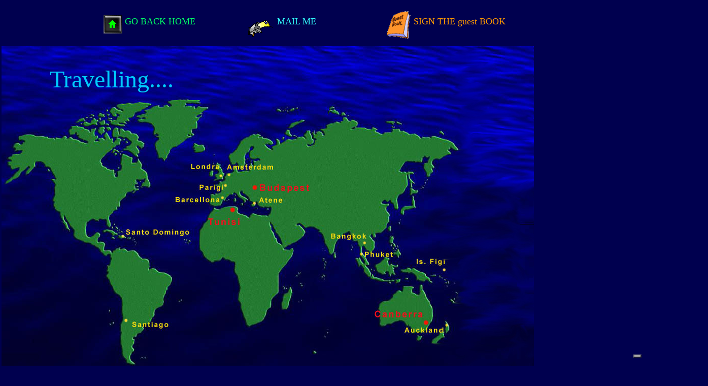

--- FILE ---
content_type: text/html
request_url: https://spazioinwind.libero.it/laulla/travelling/travel.htm
body_size: 10221
content:
<html>
<head>
<title>world page</title>
<meta http-equiv="Content-Type" content="text/html; charset=iso-8859-1">
<script language="JavaScript">
<!--
function MM_reloadPage(init) {  //reloads the window if Nav4 resized
  if (init==true) with (navigator) {if ((appName=="Netscape")&&(parseInt(appVersion)==4)) {
    document.MM_pgW=innerWidth; document.MM_pgH=innerHeight; onresize=MM_reloadPage; }}
  else if (innerWidth!=document.MM_pgW || innerHeight!=document.MM_pgH) location.reload();
}
MM_reloadPage(true);
// -->
</script>
</head>

<body bgcolor="#00004F" text="#CCCCCC" leftmargin="0"><!-- begin iubenda /common.virgilio.it/doc_root/community/cmp/iubenda_users_sw_libero.html -->
    <script type="text/javascript" src="https://i.plug.it/cmp/iub_conf_libero.js"></script>
    <script type="text/javascript" src="//cdn.iubenda.com/cs/tcf/stub-v2.js"></script>
    <script type="text/javascript" src="//cdn.iubenda.com/cs/iubenda_cs.js" charset="UTF-8" async></script>
    <script src='https://i.plug.it/cmp/qciol.min.js' async="true"></script>
<!-- end iubenda /common.virgilio.it/doc_root/community/cmp/iubenda_users_sw_libero.html -->
<div id="Layer1" style="position:absolute; left:77px; top:128px; width:285px; height:71px; z-index:1"> 
  <div align="center"><font face="BankGothic Lt BT" size="7" color="#00CCFF">Travelling....</font></div>
</div>
<div id="Layer2" style="position:absolute; left:203px; top:800px; width:633px; height:52px; z-index:2"> 
  <pre><font color="#CCCCCC" face="BankGothic Lt BT"><b><font color="#FF0000" size="3">Red</font></b><font size="3">: the cities where I have lived</font></font><font face="BankGothic Lt BT" size="3">; </font><font color="#CCCCCC" face="BankGothic Lt BT" size="3"><b><font color="#FFFF00">   Yellow</font></b>: i've been there just for a short vacation</font></pre>
  </div>
<div align="center"></div>
<div align="center">
  <table width="879" border="0" height="59" align="center">
    <tr> 
      <td height="66" width="261"><a href="../index.html"><img src="images%20travel/HOME06.gif" width="37" height="37" align="middle" border="0"></a><font size="4"> 
        <font face="BankGothic Lt BT, Bookman Old Style, Century Gothic, Comic Sans MS" color="#00FF66">GO 
        BACK HOME</font></font></td>
      <td height="66" width="228"><a href="mailto:laurapedata@libero.it"><img src="images%20travel/E-mail068.gif" width="53" height="51" align="middle" border="0"></a><font color="#33FFFF"> 
        <font face="BankGothic Lt BT, Bookman Old Style, Century Gothic, Comic Sans MS" size="4">MAIL 
        ME</font> </font></td>
      <td height="66" width="314"><a href="http://pub.alxnet.com/guestbook?id=2357197"><img src="images%20travel/libro056.gif" width="71" height="74" align="middle" border="0"></a><font color="#FF9900" size="5"> 
        <font face="BankGothic Lt BT, Bookman Old Style, Century Gothic, Comic Sans MS" size="4">SIGN 
        THE guest BOOK</font></font></td>
    </tr>
  </table>
  <table width="109%" border="0">
    <tr>
      <td><img src="images%20travel/world-map-3.jpg" width="1049" height="680" usemap="#Map" border="0"></td>
    </tr>
  </table>
  
  <p>&nbsp;</p>
  <p>&nbsp;</p>
</div>
<map name="Map"> 
  <area shape="circle" coords="495,276,1" href="#">
  <area shape="circle" coords="496,278,8" href="Hungary%20page.htm">
  <area shape="circle" coords="456,321,9" href="Tunisia%20page.htm">
  <area shape="circle" coords="835,543,8" href="Australia%20page.htm">
  <area shape="rect" coords="507,269,609,290" href="Hungary%20page.htm">
  <area shape="rect" coords="403,335,475,356" href="Tunisia%20page.htm">
  <area shape="rect" coords="727,516,832,537" href="Australia%20page.htm">
</map>
<table width="91%" border="0" align="center">
  <tr>
    <td> 
      <div align="center"><font face="BankGothic Lt BT">Ho avuto la fortuna di 
        visitare molti paesi e di conoscere tante sfumature differenti del modo 
        di affrontare la vita, tante culture e tanti personaggi interessanti, 
        ma il vero fascino di questi luoghi spesso sfugge al turista ossessionato 
        dallo scadere del tempo che ha a disposizione. Gli unici paesi che ho 
        apprezzato veramente sono i paesi in cui ho vissuto per pi&ugrave; di 
        tre anni. Non &egrave; stata mai una mia scelta quella di fare le valige 
        ogni quattro anni e partire per affrontare una realt&agrave; diversa ogni 
        volta; il mio nomadismo era dettato dalle circostanze, dalle esigenze 
        dei miei genitori e questo particolare non &egrave; da trascurare. Se 
        la scelta fosse stata mia probabilmente avrei affrontato tutto in maniera 
        diversa, con uno spirito nuovo e sicuramente sarei riuscita a sfruttare 
        a pieno l'opportunit&agrave; di conoscere qualcosa di diverso, al di fuori 
        della minuscola realt&agrave; in cui veniamo al mondo e a cui, prematuramente, 
        ci aggrappiamo per pigrizia. Non &egrave; stato facile, ma ne &egrave; 
        valsa la pena, &egrave; quello che mi ripeto tutti i giorni da quando 
        ho &quot;piantato la mia tenda&quot; a Roma. Il ricordo pi&ugrave; familiare 
        che ho degli anni in cui ci spostavamo spesso &egrave; quello di &quot;Pasquale&quot;, 
        un uomo che lavora tutt'oggi per la compagnia di traslochi che puntulamente, 
        ogni quattro anni, veniva a raccogliere i nostri effetti in giro per il 
        mondo. Ancora oggi, qundo vedo pasquale mi sembra quasi di vedere un parente 
        stretto. Quando ero bambina per me lui era &quot;il custode dei miei giocattoli&quot;, 
        a lui spettava il difficile compito di imballare tutte le mie cianfrusaglie 
        e assicurarsi che non si perdesse nulla per strada; a me spettava il divertentissimo 
        compito di scartare tutto quando i colli arrivavano a destinazione. Ogni 
        volta era come riscoprire nuovi giochi e mi sembrava quasi di scartare 
        dei regali, era un modo per sentirsi meno soli e pi&ugrave; vicini al 
        luogo che avevamo appena salutato per sempre. Inoltre ero morbosamente 
        legata a tutti questi oggetti perch&egrave; erano la mia casa, il mio 
        piccolo mondo che trascinavo dietro di me tutte le volte, perch&egrave; 
        pensavo che, circondandomi di oggetti familiari, avrei subito di meno 
        l'impatto con il nuovo ambiente.</font></div>
      <div align="center"></div>
    </td>
  </tr>
</table>
<p>&nbsp;</p><!-- DIV 728x90 IAM -->
<div id="ad72890bottom" align="center"></div> 
<!-- START Digilander F -->
<SCRIPT LANGUAGE="Javascript">
if ( typeof(bsl1_boot) != 'undefined'  ) {
        setTimeout("bsl1_boot()",100);
}
var rs_DLR=1;
var rs_DLRERR=0;

</SCRIPT>
<SCRIPT LANGUAGE="Javascript" SRC="http://digilander.libero.it/_ad/digi_ad_13.js">
</SCRIPT>
<!-- END Digilander F -->

<!--  Libero COMSCORE start - Version 1.53 -->
<script type="text/javascript">
if ( rs_DLRERR == 1 ) {
var libero_comscore_error = 404;
}
</script>
<script type="text/javascript">
	document.write(unescape("%3Cscript src='" + (document.location.protocol == "https:" ? "https://sb" : "http://b") + ".scorecardresearch.com/beacon.js'%3E%3C/script%3E"));
</script>
<script type="text/javascript">
if (rs_DLR) {
	document.write(unescape("%3Cscript id='libero_tracking_js_site' src='http://digistatic.libero.it/js/comscore_8_3_04/comscore_digilander.libero.it.js'%3E%3C/script%3E"));
	document.write(unescape("%3Cscript id='libero_tracking_js_site' src='http://digistatic.libero.it/js/comscore_8_3_04/comscore_engine.js'%3E%3C/script%3E"));
	
}
</script>
<noscript>
	<img src="http://b.scorecardresearch.com/p?c1=2&amp;c2=13259779&amp;cj=1&amp;name=libero.others&amp;ns_site=libero" />	
</noscript>
<!-- Libero COMSCORE end -->

<!-- IOL Analytics -->
<script src="//i.plug.it/iplug/js/lib/iol/analytics/data/digilander-libero-it/tracking_digilander-libero-it.min.js"></script>
<script src="//i.plug.it/iplug/js/lib/iol/analytics/engine/IOL.Analytics.Tracking.min.js"></script>
<script type="text/javascript">
var iat = new IOL.Analytics.Tracking.Engine();
iat.send();
</script>
<noscript><img src="//italiaonline01.wt-eu02.net/215973748390194/wt.pl?p=315,libero.web.share.digiland.siti.digilander&amp;cg1=libero&amp;cg2=web&amp;cg3=share&amp;cg4=digiland&amp;cg5=siti&amp;cg6=digilander&amp;cg7=libero.web.share.digiland.siti.digilander" height="1" width="1" alt=""></noscript>
<!-- /IOL Analytics -->

<!-- BEGIN Global site tag (gtag.js) - Google Analytics 4 -->
<script async src="https://www.googletagmanager.com/gtag/js?id=G-CZXYBDEJ2H"></script>
<script>
  window.dataLayer = window.dataLayer || [];
  function gtag(){dataLayer.push(arguments);}
  gtag('js', new Date());

  gtag('config', 'G-CZXYBDEJ2H');
</script>
<!-- END Global site tag (gtag.js) - Google Analytics 4 -->

<!-- Begin Nielsen DCR SDK -->
<script>
if(window.location === window.parent.location){        
  // Static Queue Snippet
  ! function(t, n) {
      t[n] = t[n] || {
          nlsQ: function(e, o, c, r, s, i) {
              return s = t.document, r = s.createElement("script"), r.async = 1, r.src =
                  ("http:" === t.location.protocol ? "http:" : "https:") + "//cdn-gl.imrworldwide.com/conf/" +
                  e + ".js#name=" + o + "&ns=" + n, i = s.getElementsByTagName("script")[0],
                  i.parentNode.insertBefore(r, i), t[n][o] = t[n][o] || {
                      g: c || {},
                      ggPM: function(e, c, r, s, i) {
                          (t[n][o].q = t[n][o].q || []).push([e, c, r, s, i])
                      }
                  }, t[n][o]}}}
  (window, "NOLBUNDLE");

  // SDK Initialization
  var nSdkInstance = NOLBUNDLE.nlsQ("P1504C48C-9D0B-4ADE-B7CD-04AF56A52362", "nlsnInstance");
  // Content Metadata 
  var nielsenMetadata = {
      type: 'static', 
      assetid: (  location.hostname + location.pathname + location.search ).replace( /([^\w]|_)+/g, '-' ).replace( /^-+|-+$/g, '' ) || 'homepage',
      section: 'LiberoCommunity_BRW' 
  };     

  // Event 'staticstart' Call
  nSdkInstance.ggPM("staticstart", nielsenMetadata);    
}
</script>
<!-- End Nielsen DCR SDK -->

<div id="adinterstitial"></div></body>
</html>
